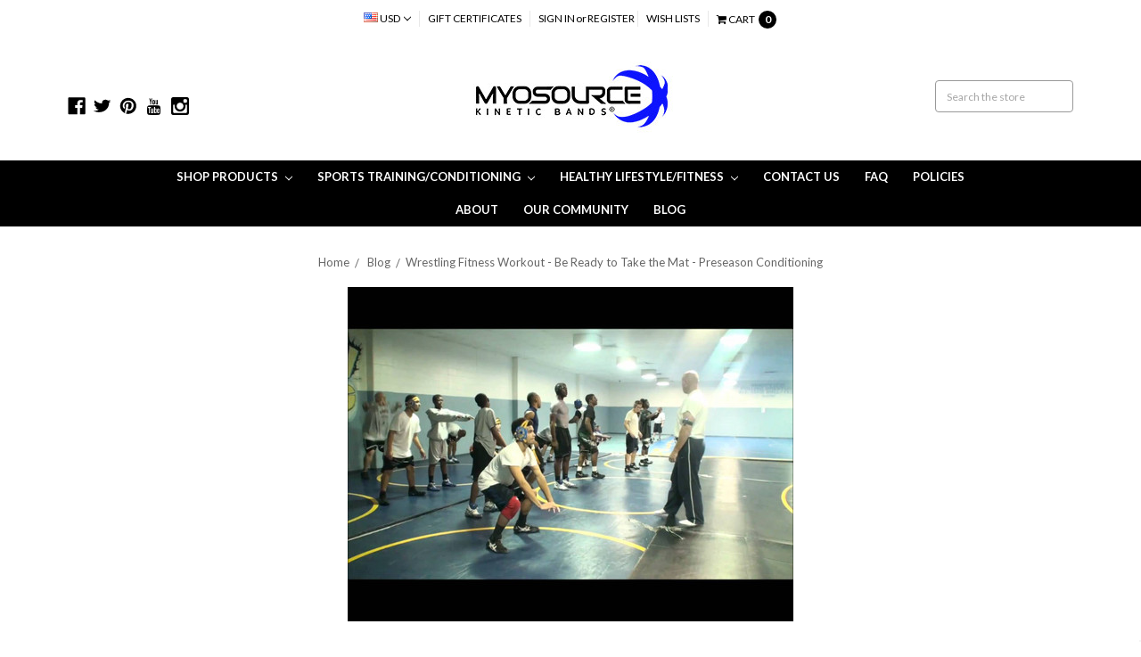

--- FILE ---
content_type: text/html; charset=utf-8
request_url: https://www.google.com/recaptcha/api2/aframe
body_size: 119
content:
<!DOCTYPE HTML><html><head><meta http-equiv="content-type" content="text/html; charset=UTF-8"></head><body><script nonce="KXJaHVfwIJKwOabWKH2epA">/** Anti-fraud and anti-abuse applications only. See google.com/recaptcha */ try{var clients={'sodar':'https://pagead2.googlesyndication.com/pagead/sodar?'};window.addEventListener("message",function(a){try{if(a.source===window.parent){var b=JSON.parse(a.data);var c=clients[b['id']];if(c){var d=document.createElement('img');d.src=c+b['params']+'&rc='+(localStorage.getItem("rc::a")?sessionStorage.getItem("rc::b"):"");window.document.body.appendChild(d);sessionStorage.setItem("rc::e",parseInt(sessionStorage.getItem("rc::e")||0)+1);localStorage.setItem("rc::h",'1769778219799');}}}catch(b){}});window.parent.postMessage("_grecaptcha_ready", "*");}catch(b){}</script></body></html>